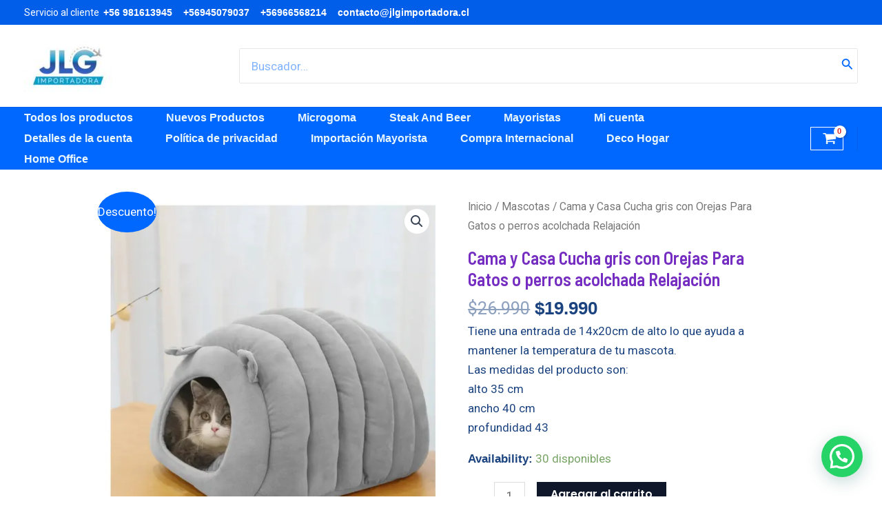

--- FILE ---
content_type: text/html; charset=utf-8
request_url: https://www.google.com/recaptcha/api2/aframe
body_size: 101
content:
<!DOCTYPE HTML><html><head><meta http-equiv="content-type" content="text/html; charset=UTF-8"></head><body><script nonce="jBDbkAHGJXrhtCAqds9lZw">/** Anti-fraud and anti-abuse applications only. See google.com/recaptcha */ try{var clients={'sodar':'https://pagead2.googlesyndication.com/pagead/sodar?'};window.addEventListener("message",function(a){try{if(a.source===window.parent){var b=JSON.parse(a.data);var c=clients[b['id']];if(c){var d=document.createElement('img');d.src=c+b['params']+'&rc='+(localStorage.getItem("rc::a")?sessionStorage.getItem("rc::b"):"");window.document.body.appendChild(d);sessionStorage.setItem("rc::e",parseInt(sessionStorage.getItem("rc::e")||0)+1);localStorage.setItem("rc::h",'1768997244930');}}}catch(b){}});window.parent.postMessage("_grecaptcha_ready", "*");}catch(b){}</script></body></html>

--- FILE ---
content_type: application/javascript; charset=utf-8
request_url: https://fundingchoicesmessages.google.com/f/AGSKWxWdgkPqUOd2wnmAmI92YPMdl7tL5RQPtSfr1RtcPKg_NHQcOpSlSQUd6v5FFNqDDAQgMRkBebXDrAaPDgZPljEMdd0v_0mofi7Mi8jPUWi6YWATOQ09XfM1XjisbT4lpX-R6B9pSupxw1Ui0tLzNeZR91k7bo1CrkJPV7TNPfh6m1Qz-jW1dGRWvisL/_.nz/ads//popupads./slideinad._grid_ad?_ads_iframe.
body_size: -1290
content:
window['9d76ee5b-760d-42da-8f67-a9e6af8469a9'] = true;

--- FILE ---
content_type: application/javascript; charset=utf-8
request_url: https://fundingchoicesmessages.google.com/f/AGSKWxXQPyPi21MQlLxMOC8WjQaz40RleJK3MYhx2Tv5fk6Q2wUE3cEmzfk70niFDERpqU7Z9h5nrmC4QFh8uxwfXBoEZ17Wv1E3R7NOVxrhxTbsuiotAQ9DWtUqdvmxxpLLIU8hHU_lww==?fccs=W251bGwsbnVsbCxudWxsLG51bGwsbnVsbCxudWxsLFsxNzY4OTk3MjQ1LDY4MDAwMDAwXSxudWxsLG51bGwsbnVsbCxbbnVsbCxbNyw2XSxudWxsLG51bGwsbnVsbCxudWxsLG51bGwsbnVsbCxudWxsLG51bGwsbnVsbCwxXSwiaHR0cHM6Ly9qbGdpbXBvcnRhZG9yYS5jbC9wcm9kdWN0L2NhbWEteS1jYXNhLWN1Y2hhLWdyaXMtY29uLW9yZWphcy1wYXJhLWdhdG9zLW8tcGVycm9zLWFjb2xjaGFkYS1yZWxhamFjaW9uLyIsbnVsbCxbWzgsIjlvRUJSLTVtcXFvIl0sWzksImVuLVVTIl0sWzE2LCJbMSwxLDFdIl0sWzE5LCIyIl0sWzE3LCJbMF0iXSxbMjQsIiJdLFsyOSwiZmFsc2UiXV1d
body_size: 119
content:
if (typeof __googlefc.fcKernelManager.run === 'function') {"use strict";this.default_ContributorServingResponseClientJs=this.default_ContributorServingResponseClientJs||{};(function(_){var window=this;
try{
var qp=function(a){this.A=_.t(a)};_.u(qp,_.J);var rp=function(a){this.A=_.t(a)};_.u(rp,_.J);rp.prototype.getWhitelistStatus=function(){return _.F(this,2)};var sp=function(a){this.A=_.t(a)};_.u(sp,_.J);var tp=_.ed(sp),up=function(a,b,c){this.B=a;this.j=_.A(b,qp,1);this.l=_.A(b,_.Pk,3);this.F=_.A(b,rp,4);a=this.B.location.hostname;this.D=_.Fg(this.j,2)&&_.O(this.j,2)!==""?_.O(this.j,2):a;a=new _.Qg(_.Qk(this.l));this.C=new _.dh(_.q.document,this.D,a);this.console=null;this.o=new _.mp(this.B,c,a)};
up.prototype.run=function(){if(_.O(this.j,3)){var a=this.C,b=_.O(this.j,3),c=_.fh(a),d=new _.Wg;b=_.hg(d,1,b);c=_.C(c,1,b);_.jh(a,c)}else _.gh(this.C,"FCNEC");_.op(this.o,_.A(this.l,_.De,1),this.l.getDefaultConsentRevocationText(),this.l.getDefaultConsentRevocationCloseText(),this.l.getDefaultConsentRevocationAttestationText(),this.D);_.pp(this.o,_.F(this.F,1),this.F.getWhitelistStatus());var e;a=(e=this.B.googlefc)==null?void 0:e.__executeManualDeployment;a!==void 0&&typeof a==="function"&&_.To(this.o.G,
"manualDeploymentApi")};var vp=function(){};vp.prototype.run=function(a,b,c){var d;return _.v(function(e){d=tp(b);(new up(a,d,c)).run();return e.return({})})};_.Tk(7,new vp);
}catch(e){_._DumpException(e)}
}).call(this,this.default_ContributorServingResponseClientJs);
// Google Inc.

//# sourceURL=/_/mss/boq-content-ads-contributor/_/js/k=boq-content-ads-contributor.ContributorServingResponseClientJs.en_US.9oEBR-5mqqo.es5.O/d=1/exm=ad_blocking_detection_executable,kernel_loader,loader_js_executable/ed=1/rs=AJlcJMwtVrnwsvCgvFVyuqXAo8GMo9641A/m=cookie_refresh_executable
__googlefc.fcKernelManager.run('\x5b\x5b\x5b7,\x22\x5b\x5bnull,\\\x22jlgimportadora.cl\\\x22,\\\x22AKsRol-9bpAIGEe1t9AmWlW8JhQtGYpTSGL3ZbbAg8sezT8tIF42j3HE57Enii8HY-J2SU7Ai-yPCHRxj_rzZn8vBDA8BAYUKkLaiGcqiY7CYQPK6JBhBZZD1Z2rYgW2FoRV8dD8E3Sm3u_aHS5oIkWPC4Iwu6w2KA\\\\u003d\\\\u003d\\\x22\x5d,null,\x5b\x5bnull,null,null,\\\x22https:\/\/fundingchoicesmessages.google.com\/f\/AGSKWxVUYP70K95aqvYXc79t1nIwd6pQ9a8P7QANb7o5Q28hZfGIXTjr21r3m1-CsM6uurHhHJ0T04d-CDEL3dibexDQMcJav_e5nOfdposlIT0iybkYcHta0MT1yKllBjtWkKdaHKulbg\\\\u003d\\\\u003d\\\x22\x5d,null,null,\x5bnull,null,null,\\\x22https:\/\/fundingchoicesmessages.google.com\/el\/AGSKWxW_9FDMynDo7ZUksMCym-myGdFo6VHo9cjKgt6cBuHmg0VEaNe7PNxOvXI7sM8YGcZc4GIvrWxKuYU_a6H895Q64TRS46kn743ax8r1uYyeOuNNn_lfJY2yaCaMo1r_bhacAc0X4A\\\\u003d\\\\u003d\\\x22\x5d,null,\x5bnull,\x5b7,6\x5d,null,null,null,null,null,null,null,null,null,1\x5d\x5d,\x5b3,1\x5d\x5d\x22\x5d\x5d,\x5bnull,null,null,\x22https:\/\/fundingchoicesmessages.google.com\/f\/AGSKWxXwOveDJaQFXqPHXO9ev3fctsl2V6VvSQZKSH6uzjHsZHCLEcS58DDuRSfD_Pb9j3fgvYzDp8j9jV3ZgAGFiRrwpy9hb221FER7Bsz2fBkQR8RzGmY1dATj0SAVKPdOm3RCwVbZDw\\u003d\\u003d\x22\x5d\x5d');}